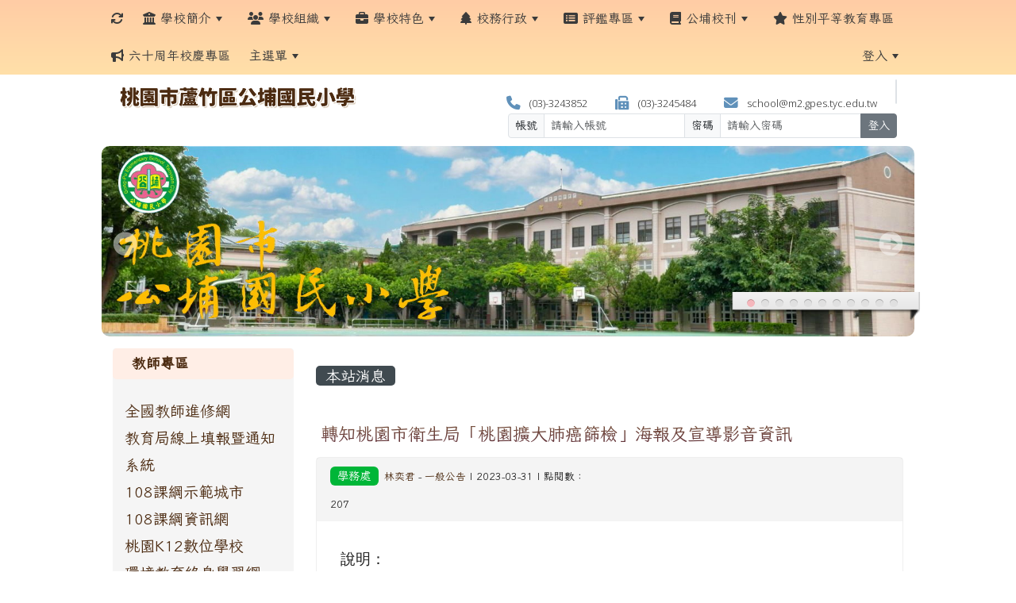

--- FILE ---
content_type: text/html; charset=UTF-8
request_url: https://www.gpes.tyc.edu.tw/school/modules/tadnews/index.php?nsn=2124
body_size: 17457
content:
<!DOCTYPE html>
<html lang="zh-TW">
    <head>
        <!--目前$_SESSION['bootstrap']="5"; -->
        <!--將目前的資料夾名稱，設定為樣板標籤變數 theme_name-->
                <!--載入由使用者設定的各項佈景變數-->
                <!--目前 $smarty.config.bootstrap =  | $bootstrap=5 -->
        <!-- theme_id= 4-->
        

    
        <meta charset="UTF-8">
        <meta name="viewport" content="width=device-width, initial-scale=1.0, shrink-to-fit=no">
        <meta http-equiv="X-UA-Compatible" content="ie=edge">

        
        <meta name="robots" content="index,follow">
        <meta name="keywords" content="轉知桃園市衛生局「桃園擴大肺癌篩檢」海報及宣導影音資訊">
        <meta name="description" content="說明：&amp;nbsp;&amp;nbsp;&amp;nbsp;

一、依據本府衛生局112年3月27日桃衛健字第1120028256號函辦理。

二、相關宣導文宣及影音可至本府衛生局網站下載推廣運用（首頁&amp;gt;業務資訊&amp;gt;健康促進服務&amp;gt;肺癌防治；網址：https://reurl.cc/OVY9Vv）。
">
        <meta name="rating" content="general">
        <meta name="author" content="XOOPS">
        <meta name="copyright" content="Copyright © 2001-2017">
        <meta name="generator" content="XOOPS">
        <meta property="og:title" content="轉知桃園市衛生局「桃園擴大肺癌篩檢」海報及宣導影音資訊">
        <meta property="og:type" content="website">


        <meta property="og:image" content="https://www.gpes.tyc.edu.tw/school/uploads/tad_themes/school2022/logo/250618114839.png">
        <meta property="og:site_name" content="桃園市蘆竹區公埔國民小學">
        <meta property="og:description" content="說明：&nbsp;&nbsp;&nbsp;

一、依據本府衛生局112年3月27日桃衛健字第1120028256號函辦理。

二、相關宣導文宣及影音可至本府衛生局網站下載推廣運用（首頁&gt;業務資訊&gt;健康促進服務&gt;肺癌防治；網址：https://reurl.cc/OVY9Vv）。
">
        <!-- 網站的標題及標語 -->
        <title>桃園市蘆竹區公埔國民小學 - 轉知桃園市衛生局「桃園擴大肺癌篩檢」海報及宣導影音資訊</title>

        
        <!-- Rss -->
        <link rel="alternate" type="application/rss+xml" title="RSS" href="https://www.gpes.tyc.edu.tw/school/backend.php">
        <!-- icon -->
        <link href="https://www.gpes.tyc.edu.tw/school/favicon.ico" rel="SHORTCUT ICON">
        <!-- Sheet Css -->
        <link rel="stylesheet" type="text/css" media="all" title="Style sheet" href="https://www.gpes.tyc.edu.tw/school/xoops.css">
        <!-- XOOPS theme Sheet Css -->
        <link rel="stylesheet" type="text/css" media="all" title="Style sheet" href="https://www.gpes.tyc.edu.tw/school/themes/school2022/css/xoops.css">
        <link href="https://www.gpes.tyc.edu.tw/school/modules/tadtools/bootstrap5/css/bootstrap.css" rel="stylesheet" media="all">
        <!-- theme_color= bootstrap5 -->

        <!-- SmartMenus core CSS (required) -->
        <link href="https://www.gpes.tyc.edu.tw/school/modules/tadtools/smartmenus/css/sm-core-css.css" media="all" rel="stylesheet">
        <!-- "sm-blue" menu theme (optional, you can use your own CSS, too) -->
                <!-- Theme Sheet Css -->
        <link rel="stylesheet" type="text/css" media="all" href="https://www.gpes.tyc.edu.tw/school/themes/school2022/css/style.css">

        <!-- 給模組套用的樣板標籤開始 -->
        <script src="https://www.gpes.tyc.edu.tw/school/browse.php?Frameworks/jquery/jquery.js" type="text/javascript"></script>
<script src="https://www.gpes.tyc.edu.tw/school/browse.php?Frameworks/jquery/plugins/jquery.ui.js" type="text/javascript"></script>
<script src="https://www.gpes.tyc.edu.tw/school/modules/tadtools/jquery/jquery.ui.touch-punch.min.js" type="text/javascript"></script>
<script src="https://www.gpes.tyc.edu.tw/school/include/xoops.js" type="text/javascript"></script>
<script src="https://www.gpes.tyc.edu.tw/school/themes/school2022/language/tchinese_utf8/script.js" type="text/javascript"></script>
<script src="https://www.gpes.tyc.edu.tw/school/modules/tadtools/jquery/jquery-migrate-3.5.2.js" type="text/javascript"></script>
<script src="https://www.gpes.tyc.edu.tw/school/modules/tadtools/colorbox/jquery.colorbox.js" type="text/javascript"></script>
<script src="https://www.gpes.tyc.edu.tw/school/modules/tadtools/syntaxhighlighter/scripts/shCore.js" type="text/javascript"></script>
<script src="https://www.gpes.tyc.edu.tw/school/modules/tadtools/syntaxhighlighter/scripts/shAutoloader.js" type="text/javascript"></script>
<script type="text/javascript">
//<![CDATA[

                  function path()
                  {
                    var args = arguments,
                    result = [];
                    for(var i = 0; i < args.length; i++)
                        result.push(args[i].replace('@', 'https://www.gpes.tyc.edu.tw/school/modules/tadtools/syntaxhighlighter/scripts/'));
                    return result
                  };

                  $(document).ready(function(){
                    SyntaxHighlighter.autoloader.apply(null, path(
                    'applescript            @shBrushAppleScript.js',
                    'actionscript3 as3      @shBrushAS3.js',
                    'bash shell             @shBrushBash.js',
                    'coldfusion cf          @shBrushColdFusion.js',
                    'cpp c                  @shBrushCpp.js',
                    'c# c-sharp csharp      @shBrushCSharp.js',
                    'css                    @shBrushCss.js',
                    'delphi pascal          @shBrushDelphi.js',
                    'diff patch pas         @shBrushDiff.js',
                    'erl erlang             @shBrushErlang.js',
                    'groovy                 @shBrushGroovy.js',
                    'java                   @shBrushJava.js',
                    'jfx javafx             @shBrushJavaFX.js',
                    'js jscript javascript  @shBrushJScript.js',
                    'perl pl                @shBrushPerl.js',
                    'php                    @shBrushPhp.js',
                    'text plain             @shBrushPlain.js',
                    'py python              @shBrushPython.js',
                    'ruby rails ror rb      @shBrushRuby.js',
                    'sass scss              @shBrushSass.js',
                    'scala                  @shBrushScala.js',
                    'sql                    @shBrushSql.js',
                    'vb vbnet               @shBrushVb.js',
                    'xml xhtml xslt html    @shBrushXml.js'
                    ));
                    SyntaxHighlighter.defaults['smart-tabs'] = true;
                    SyntaxHighlighter.defaults['tab-size'] = 2;
                    SyntaxHighlighter.defaults['toolbar'] = false;

                    SyntaxHighlighter.all();
                  });

                
//]]></script>
<script src="https://www.gpes.tyc.edu.tw/school/modules/tadtools/prism/prism.js" type="text/javascript"></script>
<script src="https://www.gpes.tyc.edu.tw/school/modules/tadtools/fancyBox/lib/jquery.mousewheel.pack.js" type="text/javascript"></script>
<script src="https://www.gpes.tyc.edu.tw/school/modules/tadtools/fancyBox/source/jquery.fancybox.js" type="text/javascript"></script>
<script type="text/javascript">
//<![CDATA[

                jQuery(document).ready(function(){
                    $('.fancybox_nsn').fancybox({
                    
                    fitToView : true,
                    width   : '1920',
                    height    : '1080',
                    
                    
                    autoSize  : false,
                    closeClick  : false,
                    openEffect  : 'none',
                    closeEffect : 'none'
                    
                    
                    });
                });
            
//]]></script>
<script type="text/javascript" src="https://www.gpes.tyc.edu.tw/school/class/textsanitizer/image/image.js"></script>
<script src="https://www.gpes.tyc.edu.tw/school/modules/tadtools/sweet-alert/sweet-alert.js" type="text/javascript"></script>
<script type="text/javascript">
//<![CDATA[

            function delete_tad_news_func(nsn){
                swal({
                    title: '確定要刪除此資料？',
                    text: '相關資料通通都將會被移除！',
                    type: 'warning',
                    html: '',
                    showCancelButton: true,
                    confirmButtonColor: '#DD6B55',
                    confirmButtonText: '確定刪除！',
                    closeOnConfirm: false ,
                    allowOutsideClick: true
                },
                function(){
                    location.href='/school/modules/tadnews/index.php?op=delete_tad_news&nsn=' + nsn;
                });
            }
            
//]]></script>
<link rel="stylesheet" href="https://www.gpes.tyc.edu.tw/school/modules/tadtools/jquery/themes/base/jquery.ui.all.css" type="text/css" />
<link rel="stylesheet" href="https://www.gpes.tyc.edu.tw/school/language/tchinese_utf8/style.css" type="text/css" />
<link rel="stylesheet" href="https://www.gpes.tyc.edu.tw/school/media/font-awesome/css/font-awesome.min.css" type="text/css" />
<link rel="stylesheet" href="https://www.gpes.tyc.edu.tw/school/modules/tadtools/colorbox/colorbox.css" type="text/css" />
<link rel="stylesheet" href="https://www.gpes.tyc.edu.tw/school/modules/tadtools/css/xoops.css" type="text/css" />
<link rel="stylesheet" href="https://www.gpes.tyc.edu.tw/school/modules/tadtools/css/fontawesome6/css/all.min.css" type="text/css" />
<link rel="stylesheet" href="https://www.gpes.tyc.edu.tw/school/modules/tadtools/syntaxhighlighter/styles/shCore.css" type="text/css" />
<link rel="stylesheet" href="https://www.gpes.tyc.edu.tw/school/modules/tadtools/syntaxhighlighter/styles/shThemeDefault.css" type="text/css" />
<link rel="stylesheet" href="https://www.gpes.tyc.edu.tw/school/modules/tadtools/prism/prism.css" type="text/css" />
<link rel="stylesheet" href="https://www.gpes.tyc.edu.tw/school/modules/tadtools/fancyBox/source/jquery.fancybox.css" type="text/css" />
<link rel="stylesheet" href="https://www.gpes.tyc.edu.tw/school/modules/tadtools/social-likes/social-likes.css" type="text/css" />
<link rel="stylesheet" href="https://www.gpes.tyc.edu.tw/school/modules/tadtools/sweet-alert/sweet-alert.css" type="text/css" />
<link rel="stylesheet" href="https://www.gpes.tyc.edu.tw/school/modules/tadtools/css/xoops.css?t=20250304" type="text/css" />
<link rel="stylesheet" href="https://www.gpes.tyc.edu.tw/school/modules/tadnews/css/module.css" type="text/css" />
<link rel="stylesheet" href="https://www.gpes.tyc.edu.tw/school/modules/tadnews/css/module2.css" type="text/css" />
<link rel="stylesheet" href="https://www.gpes.tyc.edu.tw/school/modules/tadtools/css/iconize.css" type="text/css" />


        <!-- 給模組套用的樣板標籤結束 -->

        <!-- 局部套用的樣式，如果有載入完整樣式 theme_css.tpl 那就不需要這一部份 -->
        <!--導覽工具列、區塊標題CSS設定開始-->
<style type="text/css">
    body {
        color: #202020;
        background-color: #ffffff;
                background-position: left top;
        background-repeat: repeat;
        background-attachment: scroll;
        background-size: auto;
        font-size: 1.2rem;
        font-family: Iansui;    }

    a {
        color:#4c2b11;
        font-family: Iansui;    }

    a:hover {
        color:#a40019;
    }



    #nav-container, #nav-wrapper {
                    /* position: relative; */
                z-index: 11;
                                    background: linear-gradient(#ffcca5, #ffe0a9);
                        }

    #xoops_theme_nav {
                    background-color: tranparent;
            }

    /* theme_css_blocks.tpl */
        .leftBlock .blockTitle{
        font-size: 1.1rem;        color: #4c2b11;        background-color: #ffeee6;                        text-indent: 9px;                border-radius:5px;
        -moz-border-radius:5px;
        -webkit-border-radius:5px;
        -khtml-border-radius:5px;
            }

    .leftBlock a.block_config,
    .leftBlock a.tad_block_config{
        float: right;
        position: relative;
        z-index: 1;
    }

        .leftBlock{
        position: relative;
background: #f5f5f5;
overflow: hidden;
margin: 15px 0px 15px;
border-radius: 4px;
    }
    
        .leftBlock .blockTitle{
        border-bottom: 2px solid #ffeee6;
padding: 8px 15px;


    }
    
        .leftBlock .blockContent{
        padding: 15px;
    }
    
    .rightBlock .blockTitle{
        font-size: 1.1rem;        color: #4c2b11;        background-color: #ffeee6;                        text-indent: 9px;                border-radius:5px;
        -moz-border-radius:5px;
        -webkit-border-radius:5px;
        -khtml-border-radius:5px;
            }

    .rightBlock a.block_config,
    .rightBlock a.tad_block_config{
        float: right;
        position: relative;
        z-index: 1;
    }

        .rightBlock{
        position: relative;
background: #f5f5f5;
overflow: hidden;
margin: 15px 0px 15px;
border-radius: 4px;
    }
    
        .rightBlock .blockTitle{
        border-bottom: 2px solid #ffeee6;
padding: 8px 15px;


    }
    
        .rightBlock .blockContent{
        padding: 15px;
    }
    
    .centerBlock .blockTitle{
        font-size: 1.1rem;        color: #4c2b11;        background-color: #ffeee6;                        text-indent: 9px;                border-radius:5px;
        -moz-border-radius:5px;
        -webkit-border-radius:5px;
        -khtml-border-radius:5px;
            }

    .centerBlock a.block_config,
    .centerBlock a.tad_block_config{
        float: right;
        position: relative;
        z-index: 1;
    }

        .centerBlock{
        position: relative;
background: #f5f5f5;
overflow: hidden;
margin: 15px 0px 15px;
border-radius: 4px;
    }
    
        .centerBlock .blockTitle{
        border-bottom: 2px solid #ffeee6;
padding: 8px 15px;


    }
    
        .centerBlock .blockContent{
        padding: 15px;
    }
    
    .centerLeftBlock .blockTitle{
        font-size: 1.1rem;        color: #4c2b11;        background-color: #ffeee6;                        text-indent: 9px;                border-radius:5px;
        -moz-border-radius:5px;
        -webkit-border-radius:5px;
        -khtml-border-radius:5px;
            }

    .centerLeftBlock a.block_config,
    .centerLeftBlock a.tad_block_config{
        float: right;
        position: relative;
        z-index: 1;
    }

        .centerLeftBlock{
        position: relative;
background: #f5f5f5;
overflow: hidden;
margin: 15px 0px 15px;
border-radius: 4px;
    }
    
        .centerLeftBlock .blockTitle{
        border-bottom: 2px solid #ffeee6;
padding: 8px 15px;


    }
    
        .centerLeftBlock .blockContent{
        padding: 15px;
    }
    
    .centerRightBlock .blockTitle{
        font-size: 1.1rem;        color: #4c2b11;        background-color: #ffeee6;                        text-indent: 9px;                border-radius:5px;
        -moz-border-radius:5px;
        -webkit-border-radius:5px;
        -khtml-border-radius:5px;
            }

    .centerRightBlock a.block_config,
    .centerRightBlock a.tad_block_config{
        float: right;
        position: relative;
        z-index: 1;
    }

        .centerRightBlock{
        position: relative;
background: #f5f5f5;
overflow: hidden;
margin: 15px 0px 15px;
border-radius: 4px;
    }
    
        .centerRightBlock .blockTitle{
        border-bottom: 2px solid #ffeee6;
padding: 8px 15px;


    }
    
        .centerRightBlock .blockContent{
        padding: 15px;
    }
    
    .centerBottomBlock .blockTitle{
        font-size: 1.1rem;        color: #4c2b11;        background-color: #ffeee6;                        text-indent: 9px;                border-radius:5px;
        -moz-border-radius:5px;
        -webkit-border-radius:5px;
        -khtml-border-radius:5px;
            }

    .centerBottomBlock a.block_config,
    .centerBottomBlock a.tad_block_config{
        float: right;
        position: relative;
        z-index: 1;
    }

        .centerBottomBlock{
        position: relative;
background: #f5f5f5;
overflow: hidden;
margin: 15px 0px 15px;
border-radius: 4px;
    }
    
        .centerBottomBlock .blockTitle{
        border-bottom: 2px solid #ffeee6;
padding: 8px 15px;


    }
    
        .centerBottomBlock .blockContent{
        padding: 15px;
    }
    
    .centerBottomLeftBlock .blockTitle{
        font-size: 1.1rem;        color: #4c2b11;        background-color: #ffeee6;                        text-indent: 9px;                border-radius:5px;
        -moz-border-radius:5px;
        -webkit-border-radius:5px;
        -khtml-border-radius:5px;
            }

    .centerBottomLeftBlock a.block_config,
    .centerBottomLeftBlock a.tad_block_config{
        float: right;
        position: relative;
        z-index: 1;
    }

        .centerBottomLeftBlock{
        position: relative;
background: #f5f5f5;
overflow: hidden;
margin: 15px 0px 15px;
border-radius: 4px;
    }
    
        .centerBottomLeftBlock .blockTitle{
        border-bottom: 2px solid #ffeee6;
padding: 8px 15px;


    }
    
        .centerBottomLeftBlock .blockContent{
        padding: 15px;
    }
    
    .centerBottomRightBlock .blockTitle{
        font-size: 1.1rem;        color: #4c2b11;        background-color: #ffeee6;                        text-indent: 9px;                border-radius:5px;
        -moz-border-radius:5px;
        -webkit-border-radius:5px;
        -khtml-border-radius:5px;
            }

    .centerBottomRightBlock a.block_config,
    .centerBottomRightBlock a.tad_block_config{
        float: right;
        position: relative;
        z-index: 1;
    }

        .centerBottomRightBlock{
        position: relative;
background: #f5f5f5;
overflow: hidden;
margin: 15px 0px 15px;
border-radius: 4px;
    }
    
        .centerBottomRightBlock .blockTitle{
        border-bottom: 2px solid #ffeee6;
padding: 8px 15px;


    }
    
        .centerBottomRightBlock .blockContent{
        padding: 15px;
    }
    
    .footerCenterBlock .blockTitle{
        font-size: 1.1rem;        color: #4c2b11;        background-color: #ffeee6;                        text-indent: 9px;                border-radius:5px;
        -moz-border-radius:5px;
        -webkit-border-radius:5px;
        -khtml-border-radius:5px;
            }

    .footerCenterBlock a.block_config,
    .footerCenterBlock a.tad_block_config{
        float: right;
        position: relative;
        z-index: 1;
    }

        .footerCenterBlock{
        position: relative;
background: #f5f5f5;
overflow: hidden;
margin: 15px 0px 15px;
border-radius: 4px;
    }
    
        .footerCenterBlock .blockTitle{
        border-bottom: 2px solid #ffeee6;
padding: 8px 15px;


    }
    
        .footerCenterBlock .blockContent{
        padding: 15px;
    }
    
    .footerLeftBlock .blockTitle{
        font-size: 1.1rem;        color: #4c2b11;        background-color: #ffeee6;                        text-indent: 9px;                border-radius:5px;
        -moz-border-radius:5px;
        -webkit-border-radius:5px;
        -khtml-border-radius:5px;
            }

    .footerLeftBlock a.block_config,
    .footerLeftBlock a.tad_block_config{
        float: right;
        position: relative;
        z-index: 1;
    }

        .footerLeftBlock{
        position: relative;
background: #f5f5f5;
overflow: hidden;
margin: 15px 0px 15px;
border-radius: 4px;
    }
    
        .footerLeftBlock .blockTitle{
        border-bottom: 2px solid #ffeee6;
padding: 8px 15px;


    }
    
        .footerLeftBlock .blockContent{
        padding: 15px;
    }
    
    .footerRightBlock .blockTitle{
        font-size: 1.1rem;        color: #4c2b11;        background-color: #ffeee6;                        text-indent: 9px;                border-radius:5px;
        -moz-border-radius:5px;
        -webkit-border-radius:5px;
        -khtml-border-radius:5px;
            }

    .footerRightBlock a.block_config,
    .footerRightBlock a.tad_block_config{
        float: right;
        position: relative;
        z-index: 1;
    }

        .footerRightBlock{
        position: relative;
background: #f5f5f5;
overflow: hidden;
margin: 15px 0px 15px;
border-radius: 4px;
    }
    
        .footerRightBlock .blockTitle{
        border-bottom: 2px solid #ffeee6;
padding: 8px 15px;


    }
    
        .footerRightBlock .blockContent{
        padding: 15px;
    }
    

    /* theme_css_navbar.tpl */
    .sm-mint {
  border-top: 2px solid #ffefd8;
  border-bottom: 2px solid #ffefd8;
  background: transparent;
}
.sm-mint a, .sm-mint a:hover, .sm-mint a:focus, .sm-mint a:active {
  padding: 15px 12px;
  /* make room for the toggle button (sub indicator) */
  padding-right: 58px;
  color: #3b3b3b;
  font-family: Iansui, ;
  font-size: 1rem;
  font-weight: normal;
  line-height: 17px;
  text-decoration: none;
}
.sm-mint a.current {
  font-weight: bold;
}
.sm-mint a.disabled {
  color: #cccccc;
}
.sm-mint a .sub-arrow {
  position: absolute;
  top: 50%;
  margin-top: -17px;
  left: auto;
  right: 4px;
  width: 34px;
  height: 34px;
  overflow: hidden;
  font: bold 0.875rem/2.125rem monospace !important;
  text-align: center;
  text-shadow: none;
  background: #757575;
  color:#3b3b3b;
  border-radius: 4px;
}
.sm-mint a .sub-arrow::before {
  content: '+';
}
.sm-mint a.highlighted .sub-arrow::before {
  content: '-';
}
.sm-mint li {
  border-top: 1px solid #3b3b3b22;
}
.sm-mint > li:first-child {
  border-top: 0;
}
.sm-mint ul {
  background: #ffefd888;
}

.sm-mint ul a,
.sm-mint ul ul a,
.sm-mint ul ul ul a,
.sm-mint ul ul ul ul a,
.sm-mint ul ul ul ul ul a{
  color: #3b3b3b;
  font-size: 1rem;
  border-left: 8px solid transparent;
}

.sm-mint ul a:hover,
.sm-mint ul a:focus,
.sm-mint ul a:active,
.sm-mint ul ul a:hover,
.sm-mint ul ul a:focus,
.sm-mint ul ul a:active,
.sm-mint ul ul ul a:hover,
.sm-mint ul ul ul a:focus,
.sm-mint ul ul ul a:active,
.sm-mint ul ul ul ul a:hover,
.sm-mint ul ul ul ul a:focus,
.sm-mint ul ul ul ul a:active,
.sm-mint ul ul ul ul ul a:hover,
.sm-mint ul ul ul ul ul a:focus,
.sm-mint ul ul ul ul ul a:active  {
    background: #757575;
    color: #131313;
}

@media (min-width: 768px) {
  /* Switch to desktop layout
  -----------------------------------------------
     These transform the menu tree from
     collapsible to desktop (navbar + dropdowns)
  -----------------------------------------------*/
  /* start... (it's not recommended editing these rules) */
  .sm-mint ul {
    position: absolute;
    width: 12em;
    z-index: 250;
  }

  .sm-mint li {
    float: left;
  }

  .sm-mint.sm-rtl li {
    float: right;
  }

  .sm-mint ul li, .sm-mint.sm-rtl ul li, .sm-mint.sm-vertical li {
    float: none;
  }

  .sm-mint a {
    white-space: nowrap;
  }

  .sm-mint ul a, .sm-mint.sm-vertical a {
    white-space: normal;
  }

  .sm-mint .sm-nowrap > li > a, .sm-mint .sm-nowrap > li > :not(ul) a {
    white-space: nowrap;
  }

  /* ...end */
  .sm-mint {
    border-top: 0;
    background: transparent;
  }
  .sm-mint a, .sm-mint a:hover, .sm-mint a:focus, .sm-mint a:active, .sm-mint a.highlighted {
    padding: 15px 12px;
    color: #3b3b3b;
    border-radius: 4px 4px 0 0;
    border-radius: 0;
  }
  .sm-mint a:hover, .sm-mint a:focus, .sm-mint a:active {
    background: #757575;
    color: #131313;
  }

  .sm-mint a.highlighted {
    background: #ffefd8;
    color: #3b3b3b;
    box-shadow: 0 4px 3px rgba(0, 0, 0, 0.25);
  }


  .sm-mint a.disabled {
    background: transparent;
    color: #cccccc;
    box-shadow: none;
  }
  .sm-mint a.has-submenu {
    padding-right: 34px;
  }

  .sm-mint a .sub-arrow {
    top: 50%;
    margin-top: -3px;
    right: 20px;
    width: 0;
    height: 0;
    border-width: 6px 4.02px 0 4.02px;
    border-style: solid dashed dashed dashed;
    border-color: #3b3b3b transparent transparent transparent;
    background: transparent;
    border-radius: 0;
  }
  .sm-mint a:hover .sub-arrow, .sm-mint a:focus .sub-arrow, .sm-mint a:active .sub-arrow {
    border-color: #3b3b3b transparent transparent transparent;
  }
  .sm-mint a.highlighted .sub-arrow {
    border-color: #3b3b3b transparent transparent transparent;
  }
  .sm-mint a.disabled .sub-arrow {
    border-color: #3b3b3b transparent transparent transparent;
  }
  .sm-mint a .sub-arrow::before {
    display: none;
  }
  .sm-mint li {
    border-top: 0;
  }
  .sm-mint ul {
    border: 0;
    padding: 8px 0;
    background: #ffefd8;
    border-radius: 0 4px 4px 4px;
    box-shadow: 0 4px 3px rgba(0, 0, 0, 0.25);
  }
  .sm-mint ul ul {
    border-radius: 4px;
  }

  .sm-mint ul a, .sm-mint ul a:hover, .sm-mint ul a:focus, .sm-mint ul a:active, .sm-mint ul a.highlighted {
        padding: 12px 20px;
        border-radius: 0;
        border-bottom: 1px solid #00000011;
      }

  .sm-mint ul li:last-child a{
    border-bottom: none;
          padding: 12px 20px 6px;
      }

  .sm-mint ul a:hover, .sm-mint ul a:focus, .sm-mint ul a:active, .sm-mint ul a.highlighted {
    background: #757575;
    color: #131313;
    box-shadow: none;
  }
  .sm-mint ul a.disabled {
    background: transparent;
    color: #b3b3b3;
  }

  .sm-mint ul a.has-submenu {
    padding-right: 20px;
  }

  .sm-mint ul a .sub-arrow {
    right: 10px;
    margin-top: -4.02px;
    border-width: 4.02px 0 4.02px 6px;
    border-style: dashed dashed dashed solid;
    border-color: transparent transparent transparent #3b3b3b;
  }

  .sm-mint ul a:hover .sub-arrow, .sm-mint ul a:focus .sub-arrow, .sm-mint ul a:active .sub-arrow, .sm-mint ul a.highlighted .sub-arrow {
    border-color: transparent transparent transparent #131313;
  }

  .sm-mint ul a.disabled .sub-arrow {
    border-color: transparent transparent transparent #3b3b3b;
  }
  .sm-mint .scroll-up,
  .sm-mint .scroll-down {
    position: absolute;
    display: none;
    visibility: hidden;
    overflow: hidden;
    background: #ffefd8;
    height: 20px;
  }
  .sm-mint .scroll-up-arrow,
  .sm-mint .scroll-down-arrow {
    position: absolute;
    top: 6px;
    left: 50%;
    margin-left: -8px;
    width: 0;
    height: 0;
    overflow: hidden;
    border-width: 0 6px 8px 6px;
    border-style: dashed dashed solid dashed;
    border-color: transparent transparent #3b3b3b transparent;
  }


  .sm-mint .scroll-down-arrow {
    border-width: 8px 6px 0 6px;
    border-style: solid dashed dashed dashed;
    border-color: #3b3b3b transparent transparent transparent;
  }
  .sm-mint.sm-rtl a.has-submenu {
    padding-right: 20px;
    padding-left: 34px;
  }
  .sm-mint.sm-rtl a .sub-arrow {
    right: auto;
    left: 20px;
  }
  .sm-mint.sm-rtl.sm-vertical {
    border-right: 0;
    border-left: 2px solid #757575;
  }
  .sm-mint.sm-rtl.sm-vertical a {
    border-radius: 0 4px 4px 0;
  }
  .sm-mint.sm-rtl.sm-vertical a.has-submenu {
    padding: 10px 20px;
  }
  .sm-mint.sm-rtl.sm-vertical a .sub-arrow {
    right: auto;
    left: 10px;
    border-width: 4.02px 6px 4.02px 0;
    border-style: dashed solid dashed dashed;
    border-color: transparent #131313 transparent transparent;
  }
  .sm-mint.sm-rtl.sm-vertical a:hover .sub-arrow, .sm-mint.sm-rtl.sm-vertical a:focus .sub-arrow, .sm-mint.sm-rtl.sm-vertical a:active .sub-arrow, .sm-mint.sm-rtl.sm-vertical a.highlighted .sub-arrow {
    border-color: transparent #131313 transparent transparent;
  }
  .sm-mint.sm-rtl.sm-vertical a.disabled .sub-arrow {
    border-color: transparent #131313 transparent transparent;
  }
  .sm-mint.sm-rtl ul {
    border-radius: 4px 0 4px 4px;
  }
  .sm-mint.sm-rtl ul a {
    border-radius: 0 !important;
  }
  .sm-mint.sm-rtl ul a.has-submenu {
    padding: 10px 20px !important;
  }
  .sm-mint.sm-rtl ul a .sub-arrow {
    right: auto;
    left: 10px;
    border-width: 4.02px 6px 4.02px 0;
    border-style: dashed solid dashed dashed;
    border-color: transparent #131313 transparent transparent;
  }
  .sm-mint.sm-rtl ul a:hover .sub-arrow, .sm-mint.sm-rtl ul a:focus .sub-arrow, .sm-mint.sm-rtl ul a:active .sub-arrow, .sm-mint.sm-rtl ul a.highlighted .sub-arrow {
    border-color: transparent #131313 transparent transparent;
  }
  .sm-mint.sm-rtl ul a.disabled .sub-arrow {
    border-color: transparent #131313 transparent transparent;
  }
  .sm-mint.sm-vertical {
    border-bottom: 0;
    border-right: 2px solid #757575;
  }
  .sm-mint.sm-vertical a {
    padding: 10px 20px;
    border-radius: 4px 0 0 4px;
  }
  .sm-mint.sm-vertical a:hover, .sm-mint.sm-vertical a:focus, .sm-mint.sm-vertical a:active, .sm-mint.sm-vertical a.highlighted {
    background: #757575;
    color: #131313;
    box-shadow: none;
  }
  .sm-mint.sm-vertical a.disabled {
    background: transparent;
    color: #cccccc;
  }
  .sm-mint.sm-vertical a .sub-arrow {
    right: 10px;
    margin-top: -4.02px;
    border-width: 4.02px 0 4.02px 6px;
    border-style: dashed dashed dashed solid;
    border-color: transparent transparent transparent #131313;
  }
  .sm-mint.sm-vertical a:hover .sub-arrow, .sm-mint.sm-vertical a:focus .sub-arrow, .sm-mint.sm-vertical a:active .sub-arrow, .sm-mint.sm-vertical a.highlighted .sub-arrow {
    border-color: transparent transparent transparent #3b3b3b;
  }
  .sm-mint.sm-vertical a.disabled .sub-arrow {
    border-color: transparent transparent transparent #131313;
  }
  .sm-mint.sm-vertical ul {
    border-radius: 4px !important;
  }
  .sm-mint.sm-vertical ul a {
    padding: 10px 20px;
  }
}

/*# sourceMappingURL=sm-mint.css.map */

#main-nav {
    border: none;
    position: relative;
    min-height: 3rem;
    }

/* Complete navbar .sm-mint */


.nav-brand {
  float: left;
  margin: 0;
}

.nav-brand a {
  display: block;
    padding: 11px 11px 11px 20px;
    color: #3b3b3b;
      font-size: 1rem;
    font-weight: normal;
  text-decoration: none;
}

#main-menu {
  clear: both;
  border-bottom: 0;
}

@media (min-width: 768px) {
  #main-menu {
    clear: none;
  }
}

/* Mobile menu toggle button */

.main-menu-btn {
  float: right;
  margin: 5px 10px;
  position: relative;
  display: inline-block;
  width: 29px;
  height: 29px;
  text-indent: 29px;
  white-space: nowrap;
  overflow: hidden;
  cursor: pointer;
  -webkit-tap-highlight-color: rgba(0, 0, 0, 0);
}

/* hamburger icon */

.main-menu-btn-icon,
.main-menu-btn-icon:before,
.main-menu-btn-icon:after {
  position: absolute;
  top: 50%;
  left: 2px;
  height: 2px;
  width: 24px;
  background: #3b3b3b;
  -webkit-transition: all 0.25s;
  transition: all 0.25s;
}

.main-menu-btn-icon:before {
  content: '';
  top: -7px;
  left: 0;
}

.main-menu-btn-icon:after {
  content: '';
  top: 7px;
  left: 0;
}

/* x icon */

#main-menu-state:checked ~ .main-menu-btn .main-menu-btn-icon {
  height: 0;
  background: transparent;
}

#main-menu-state:checked ~ .main-menu-btn .main-menu-btn-icon:before {
  top: 0;
  -webkit-transform: rotate(-45deg);
  transform: rotate(-45deg);
}

#main-menu-state:checked ~ .main-menu-btn .main-menu-btn-icon:after {
  top: 0;
  -webkit-transform: rotate(45deg);
  transform: rotate(45deg);
}

/* hide menu state checkbox (keep it visible to screen readers) */

#main-menu-state {
  position: absolute;
  width: 1px;
  height: 1px;
  margin: -1px;
  border: 0;
  padding: 0;
  overflow: hidden;
  clip: rect(1px, 1px, 1px, 1px);
}

/* hide the menu in mobile view */

#main-menu-state:not(:checked) ~ #main-menu {
  display: none;
}

#main-menu-state:checked ~ #main-menu {
  display: block;
}

@media (min-width: 768px) {
  /* hide the button in desktop view */
  .main-menu-btn {
    position: absolute;
    top: -99999px;
  }
  /* always show the menu in desktop view */
  #main-menu-state:not(:checked) ~ #main-menu {
    display: block;
  }
}
</style>
<!--導覽工具列、區塊標題CSS設定 by hc-->
        <style type="text/css">
            
#xoops_theme_left_zone{
    background-color:transparent;
    padding: 0px 14px;
}
#xoops_theme_center_zone{
    background-color:transparent;
    padding: 0px 14px;
}
#xoops_theme_right_zone {
    background-color:transparent;
    padding: 0px 14px;
}            #page-wrapper,
#top-wrapper,#top-display,
#logo-wrapper,#logo-display,
#nav-wrapper,#nav-display,
#slide-wrapper,#slide-display,
#base-wrapper,#base-display,
#footer-wrapper,#footer-display,
#bottom-wrapper,#bottom-display
{
    max-width: 100%;
}

#page-wrapper{
    position: relative;
    padding: 0px;
    margin: auto;
                
        background: #ffffff ;    margin-top: 30px;    margin-bottom: 60px;                
    
    
            padding: 10px;}

#page-display{
            margin: 0px auto;
                    }

#page-display>div{
    padding: 0px;
    margin: 0px;
}


@media (min-width: 768px) {
    #page-wrapper{
            }
}


@media (max-width: 768px) {
    #page-wrapper, #page-display{
        max-width: 100%;
    }

    #page-wrapper{
        padding: 0px;
        margin: 0px;
    }
}

#top-wrapper{
    position: relative;
    padding: 0px;
    margin: auto;
                
    z-index: 11;    background: #ffd683 ;    margin-top: 0px;    margin-bottom: 0px;                
    
    
            }

#top-display{
            max-width:80%;
            margin: 0px auto;
    padding: 6px 0px;        background-color: #ffd683;        }

#top-display>div{
    padding: 0px;
    margin: 0px;
}

    #top-wrapper,
    #top-display,
    #top-display img {
        border-radius: 0px;
    }

@media (min-width: 768px) {
    #top-wrapper{
            }
}


@media (max-width: 768px) {
    #top-wrapper, #top-display{
        max-width: 100%;
    }

    #page-wrapper{
        padding: 0px;
        margin: 0px;
    }
}

#logo-wrapper{
    position: relative;
    padding: 0px;
    margin: auto;
                        max-width:80%;
            
        background: transparent ;    margin-top: 0px;    margin-bottom: 0px;                
    
    
            }

#logo-display{
            margin: 0px auto;
    padding: 10px;                }

#logo-display>div{
    padding: 0px;
    margin: 0px;
}


@media (min-width: 768px) {
    #logo-wrapper{
            }
}


@media (max-width: 768px) {
    #logo-wrapper, #logo-display{
        max-width: 100%;
    }

    #page-wrapper{
        padding: 0px;
        margin: 0px;
    }
}
#logo-wrapper{
    }

#nav-wrapper{
    position: relative;
    padding: 0px;
    margin: auto;
                
        background: transparent ;    margin-top: 0px;    margin-bottom: 0px;                
    
    
            }

#nav-display{
            max-width:80%;
            margin: 0px auto;
    padding: 0px;                }

#nav-display>div{
    padding: 0px;
    margin: 0px;
}

    #nav-wrapper,
    #nav-display,
    #nav-display img {
        border-radius: 0px;
    }

@media (min-width: 768px) {
    #nav-wrapper{
            }
}


@media (max-width: 768px) {
    #nav-wrapper, #nav-display{
        max-width: 100%;
    }

    #page-wrapper{
        padding: 0px;
        margin: 0px;
    }
}/* 不透明時 $nav_bg_opacity= */
    /* 有漸層 */
    /* 非滿版狀態時 */
            /* 滿版狀態時，顏色放在外框，內容底透明 */
        #nav-display {
            background: linear-gradient(#ffcca5,#ffe0a9) ;
        }
        #nav-wrapper{
            background: linear-gradient(#ffcca5,#ffe0a9) ;
        }

    

#slide-wrapper{
    position: relative;
    padding: 0px;
    margin: auto;
                        max-width:80%;
            
        background: transparent ;    margin-top: 0px;    margin-bottom: 0px;                
    
    
            }

#slide-display{
            margin: 0px auto;
    padding: 0px;        background-color: transparent;        }

#slide-display>div{
    padding: 0px;
    margin: 0px;
}

    #slide-wrapper,
    #slide-display,
    #slide-display img {
        border-radius: 10px;
    }

@media (min-width: 768px) {
    #slide-wrapper{
            }
}


@media (max-width: 768px) {
    #slide-wrapper, #slide-display{
        max-width: 100%;
    }

    #page-wrapper{
        padding: 0px;
        margin: 0px;
    }
}

#middle-wrapper{
    position: relative;
    padding: 0px;
    margin: auto;
                
        background: transparent ;    margin-top: 0px;    margin-bottom: 0px;                
    
    
            }

#middle-display{
            max-width:80%;
            margin: 0px auto;
    padding: 10px;        background-color: transparent;        }

#middle-display>div{
    padding: 0px;
    margin: 0px;
}

    #middle-wrapper,
    #middle-display,
    #middle-display img {
        border-radius: 0px;
    }

@media (min-width: 768px) {
    #middle-wrapper{
            }
}


@media (max-width: 768px) {
    #middle-wrapper, #middle-display{
        max-width: 100%;
    }

    #page-wrapper{
        padding: 0px;
        margin: 0px;
    }
}
#content-wrapper{
    position: relative;
    padding: 0px;
    margin: auto;
                        max-width:80%;
            
        background: #ffffff ;    margin-top: 0px;    margin-bottom: 0px;                
    
    
            }

#content-display{
            margin: 0px auto;
    padding: 0px;                color: #202020;}

#content-display>div{
    padding: 0px;
    margin: 0px;
}

    #content-wrapper,
    #content-display,
    #content-display img {
        border-radius: 0px;
    }

@media (min-width: 768px) {
    #content-wrapper{
            }
}


@media (max-width: 768px) {
    #content-wrapper, #content-display{
        max-width: 100%;
    }

    #page-wrapper{
        padding: 0px;
        margin: 0px;
    }
}


#footer-wrapper{
    position: relative;
    padding: 0px;
    margin: auto;
                
        background: #f6f6f6 ;    margin-top: 0px;    margin-bottom: 0px;                
    
    
            }

#footer-display{
            max-width:80%;
            margin: 0px auto;
    padding: 60px 30px;        background-color: #f6f6f6;    min-height: 150px;    color: #555555;}

#footer-display>div{
    padding: 0px;
    margin: 0px;
}

    #footer-wrapper,
    #footer-display,
    #footer-display img {
        border-radius: 0px;
    }

@media (min-width: 768px) {
    #footer-wrapper{
            }
}


@media (max-width: 768px) {
    #footer-wrapper, #footer-display{
        max-width: 100%;
    }

    #page-wrapper{
        padding: 0px;
        margin: 0px;
    }
}    #footer-display a,
    #footer-display a:hover,
    #footer-display a:active ,
    #footer-display a:visited {
        color:#555555;
    }


#bottom-wrapper{
    position: relative;
    padding: 0px;
    margin: auto;
                
        background: #585858 ;    margin-top: 0px;    margin-bottom: 0px;                
    
    
            }

#bottom-display{
            max-width:80%;
            margin: 0px auto;
    padding: 10px;        background-color: #585858;    min-height: 40px;    color: #ffffff;}

#bottom-display>div{
    padding: 0px;
    margin: 0px;
}

    #bottom-wrapper,
    #bottom-display,
    #bottom-display img {
        border-radius: 0px;
    }

@media (min-width: 768px) {
    #bottom-wrapper{
            }
}


@media (max-width: 768px) {
    #bottom-wrapper, #bottom-display{
        max-width: 100%;
    }

    #page-wrapper{
        padding: 0px;
        margin: 0px;
    }
}    #bottom-display a,
    #bottom-display a:hover,
    #bottom-display a:active ,
    #bottom-display a:visited {
        color:#ffffff;
    }

@media (min-width: 768px) {
    #page-wrapper{
        max-width: 80%;
    }
}        </style>

        <!-- 載入bootstrap -->
        
        <!--Bootstrap js-->
        <script src="https://www.gpes.tyc.edu.tw/school/modules/tadtools/bootstrap5/js/bootstrap.bundle.js"></script>

        <!-- SmartMenus jQuery plugin -->
        <script type="text/javascript" src="https://www.gpes.tyc.edu.tw/school/modules/tadtools/smartmenus/jquery.smartmenus.js"></script>


        <script type="text/javascript">
            // SmartMenus init
            $(function() {
                $('#main-menu').smartmenus({
                                                            bottomToTopSubMenus: false
                                    });
            });

            // SmartMenus mobile menu toggle button
            $(function() {
                var $mainMenuState = $('#main-menu-state');
                if ($mainMenuState.length) {
                    // animate mobile menu
                    $mainMenuState.change(function(e) {
                        var $menu = $('#main-menu');
                        if (this.checked) {
                            $menu.hide().slideDown(250, function() { $menu.css('display', ''); });
                        } else {
                            $menu.show().slideUp(250, function() { $menu.css('display', ''); });
                        }
                    });
                    // hide mobile menu beforeunload
                    $(window).bind('beforeunload unload', function() {
                        if ($mainMenuState[0].checked) {
                            $mainMenuState[0].click();
                        }
                    });
                }
            });
        </script>    </head>

    <body>
        <!-- 導覽列區域 -->
                        <div id="nav-wrapper">
        <div id="nav-display">
            <div>
                <script type="title/javascript" src="https://www.gpes.tyc.edu.tw/school/modules/tadtools/smartmenus/jquery.smartmenus.min.js"></script>

<script>
    function tad_themes_popup(URL) {
        $.colorbox({iframe:true, width:"80%", height:"90%",href : URL});
    }
</script>

<!-- fixed-top -->
<nav role="navigation" id="main-nav">

    <!-- Mobile menu toggle button (hamburger/x icon) -->
    <input id="main-menu-state" type="checkbox" />
    <label class="main-menu-btn" for="main-menu-state">
    <span class="main-menu-btn-icon"></span> Toggle main menu visibility
    </label>


    

    <ul id="main-menu" class="sm sm-mint d-md-flex flex-md-wrap">
                        
        <li>
            <a href="https://www.gpes.tyc.edu.tw/school/modules/tadtools/ajax_file.php?op=remove_json" title="重整畫面"><i class="fa fa-refresh" aria-hidden="true"></i>
            </a>
        </li>

            <li>
        <a href="#" ><i class="fa fa-university"></i> 學校簡介</a>
                                    <ul>
                    <li>

                <a href="https://www.gpes.tyc.edu.tw/school/modules/tadnews/page.php?nsn=5" target="_self" title="學校沿革"><i class="fa fa-star"></i> 學校沿革</a>
                            </li>
                    <li>

                <a href="https://www.gpes.tyc.edu.tw/school/modules/tadnews/page.php?nsn=314" target="_self" title="學校願景"><i class="fa fa-star"></i> 學校願景</a>
                            </li>
                    <li>

                <a href="https://www.gpes.tyc.edu.tw/school/modules/tadnews/page.php?nsn=313" target="_self" title="公埔校歌"><i class="fa fa-star"></i> 公埔校歌</a>
                            </li>
                    <li>

                <a href="https://www.gpes.tyc.edu.tw/school/modules/tadnews/page.php?nsn=6" target="_self" title="學區範圍"><i class="fa fa-star"></i> 學區範圍</a>
                            </li>
                    <li>

                <a href="https://goo.gl/maps/UErtRpUsvxA2" target="_blank" title="交通位置"><i class="fa fa-star"></i> 交通位置</a>
                            </li>
                    <li>

                <a href="https://www.gpes.tyc.edu.tw/school/modules/tadnews/page.php?nsn=8" target="_self" title="學校平面圖"><i class="fa fa-star"></i> 學校平面圖</a>
                            </li>
                    <li>

                <a href="https://www.gpes.tyc.edu.tw/school/modules/tadnews/page.php?nsn=9" target="_self" title="電話分機"><i class="fa fa-star"></i> 電話分機</a>
                            </li>
            </ul>
            </li>
    <li>
        <a href="#" ><i class="fa fa-users"></i> 學校組織</a>
                                    <ul>
                    <li>

                <a href="https://www.gpes.tyc.edu.tw/school/modules/tadnews/page.php?nsn=10" target="_self" title="校長室"><i class="fa fa-user"></i> 校長室</a>
                            </li>
                    <li>

                <a href="https://www.gpes.tyc.edu.tw/school/modules/tadnews/page.php?nsn=11" target="_self" title="教務處"><i class="fa fa-user"></i> 教務處</a>
                            </li>
                    <li>

                <a href="https://www.gpes.tyc.edu.tw/school/modules/tadnews/page.php?nsn=12" target="_self" title="學務處"><i class="fa fa-user"></i> 學務處</a>
                            </li>
                    <li>

                <a href="https://www.gpes.tyc.edu.tw/school/modules/tadnews/page.php?nsn=13" target="_self" title="總務處"><i class="fa fa-user"></i> 總務處</a>
                            </li>
                    <li>

                <a href="https://www.gpes.tyc.edu.tw/school/modules/tadnews/page.php?nsn=14" target="_self" title="輔導室"><i class="fa fa-user"></i> 輔導室</a>
                            </li>
                    <li>

                <a href="https://www.gpes.tyc.edu.tw/school/modules/tadnews/page.php?nsn=15" target="_self" title="人事室"><i class="fa fa-user"></i> 人事室</a>
                            </li>
                    <li>

                <a href="https://www.gpes.tyc.edu.tw/school/modules/tadnews/page.php?ncsn=30&nsn=3957" target="_self" title="會計室"><i class="fa fa-user"></i> 會計室</a>
                            </li>
                    <li>

                <a href="http://tw.class.uschoolnet.com/class/?csid=css000000248214" target="_blank" title="家長會"><i class="fa fa-user"></i> 家長會</a>
                            </li>
                    <li>

                <a href="http://tw.class.uschoolnet.com/class/?csid=css000000248215" target="_blank" title="文教基金會"><i class="fa fa-user"></i> 文教基金會</a>
                            </li>
            </ul>
            </li>
    <li>
        <a href="#" ><i class="fa fa-briefcase"></i> 學校特色</a>
                                    <ul>
                    <li>

                <a href="https://www.gpes.tyc.edu.tw/school/modules/tadnews/page.php?nsn=608" target="_self" title="管樂團"><i class="fa fa-music"></i> 管樂團</a>
                            </li>
                    <li>

                <a href="https://www.gpes.tyc.edu.tw/school/modules/tadnews/page.php?nsn=316" target="_self" title="烏克麗麗"><i class="fa fa-music"></i> 烏克麗麗</a>
                            </li>
                    <li>

                <a href="https://www.gpes.tyc.edu.tw/school/local_museum/" target="_blank" title="鄉土文物館"><i class="fa fa-tree"></i> 鄉土文物館</a>
                            </li>
                    <li>

                <a href="https://www.gpes.tyc.edu.tw/school/modules/tadnews/page.php?nsn=318" target="_self" title="多元社團"><i class="fa fa-puzzle-piece"></i> 多元社團</a>
                            </li>
                    <li>

                <a href="#"  title="玉山圖書館"><i class="fa fa-book"></i> 玉山圖書館</a>
                            </li>
                    <li>

                <a href="https://www.gpes.tyc.edu.tw/school/modules/tadnews/page.php?nsn=321" target="_self" title="雙語教學"><i class="fa fa-comments"></i> 雙語教學</a>
                            </li>
            </ul>
            </li>
    <li>
        <a href="#" ><i class="fa fa-tree"></i> 校務行政</a>
                                    <ul>
                    <li>

                <a href="https://sso.tyc.edu.tw/TYESSO/Login.aspx" target="_blank" title="SSO單一認證授權平台"><i class="fa fa-cog"></i> SSO單一認證授權平台</a>
                            </li>
                    <li>

                <a href="https://tycg.cloudhr.tw/TY_SCHOOL/login.aspx" target="_blank" title="雲端差勤管理系統"><i class="fa fa-user"></i> 雲端差勤管理系統</a>
                            </li>
                    <li>

                <a href="https://star.tyc.edu.tw/TYESS/web/#/" target="_blank" title="學務系統"><i class="fa fa-arrows-alt"></i> 學務系統</a>
                            </li>
                    <li>

                <a href="http://163.30.64.20:5000/" target="_blank" title="網路硬碟"><i class="fa fa-cloud"></i> 網路硬碟</a>
                            </li>
                    <li>

                <a href="https://mail.google.com/a/m2.gpes.tyc.edu.tw" target="_blank" title="公埔Gmail"><i class="fa fa-google"></i> 公埔Gmail</a>
                            </li>
                    <li>

                <a href="https://read.moe.edu.tw/034614/library" target="_blank" title="圖書館系統"><i class="fa fa-book"></i> 圖書館系統</a>
                            </li>
                    <li>

                <a href="https://www.gpes.tyc.edu.tw/school/modules/tad_form/index.php" target="_self" title="表單填報"><i class="fa fa-file-text"></i> 表單填報</a>
                            </li>
                    <li>

                <a href="https://www.gpes.tyc.edu.tw/school/modules/tad_repair/index.php" target="_self" title="維修通報"><i class="fa fa-gavel"></i> 維修通報</a>
                            </li>
                    <li>

                <a href="https://accounting-x1.moe.gov.tw/" target="_blank" title="預算會計系統"><i class="fa fa-dollar"></i> 預算會計系統</a>
                            </li>
                    <li>

                <a href="http://odis.tycg.gov.tw/" target="_blank" title="公文整合系統"><i class="fa fa-list-ul"></i> 公文整合系統</a>
                            </li>
                    <li>

                <a href="https://www.youtube.com/channel/UClM9EqKb8R-6Qf7MmRlCtZg" target="_blank" title="公埔國小影音頻道"><i class="fa fa-video-camera"></i> 公埔國小影音頻道</a>
                            </li>
            </ul>
            </li>
    <li>
        <a href="#" ><i class="fa fa-list-alt"></i> 評鑑專區</a>
                                    <ul>
                    <li>

                <a href="https://sites.google.com/view/gpes113/%E9%A6%96%E9%A0%81" target="_blank" title="交通安全評鑑網頁"><i class="fa fa-automobile"></i> 交通安全評鑑網頁</a>
                            </li>
                    <li>

                <a href="https://sites.google.com/view/107kobus/home" target="_blank" title="永續校園與環境教育網"><i class="fa fa-pagelines"></i> 永續校園與環境教育網</a>
                            </li>
                    <li>

                <a href="https://sites.google.com/view/109kobuhealth/home" target="_blank" title="公埔國小健康促進評鑑網 "><i class="fa fa-heart"></i> 公埔國小健康促進評鑑網 </a>
                            </li>
                    <li>

                <a href="https://fatraceschool.k12ea.gov.tw/frontend/search.html?school=64737253&period=2025-09-23" target="_blank" title="校園食材登錄平台(公埔菜單)"><i class="fa fa-cutlery"></i> 校園食材登錄平台(公埔菜單)</a>
                            </li>
            </ul>
            </li>
    <li>
        <a href="#" ><i class="fa fa-book"></i> 公埔校刊</a>
                                    <ul>
                    <li>

                <a href="https://online.visual-paradigm.com/share/book/-112--1uz651c7o2" target="_blank" title="112學年度校刊"><i class="fa fa-book"></i> 112學年度校刊</a>
                            </li>
                    <li>

                <a href="https://online.visual-paradigm.com/share/book/-111--1uz84fmjy6" target="_blank" title="111學年度校刊"><i class="fa fa-book"></i> 111學年度校刊</a>
                            </li>
                    <li>

                <a href="https://www.gpes.tyc.edu.tw/school/uploads/110school_magazine/mobile/index.html" target="_blank" title="110學年度校刊"><i class="fa fa-book"></i> 110學年度校刊</a>
                            </li>
                    <li>

                <a href="https://www.gpes.tyc.edu.tw/school/uploads/109school_magazine/mobile/index.html" target="_blank" title="109學年度校刊"><i class="fa fa-book"></i> 109學年度校刊</a>
                            </li>
                    <li>

                <a href="https://www.gpes.tyc.edu.tw/school/uploads/108school_magazine/mobile/index.html" target="_blank" title="108學年度校刊"><i class="fa fa-book"></i> 108學年度校刊</a>
                            </li>
            </ul>
            </li>
    <li>
        <a href="https://sites.google.com/m2.gpes.tyc.edu.tw/gender/" target="_blank"><i class="fa fa-star"></i> 性別平等教育專區</a>
            </li>
    <li>
        <a href="https://sites.google.com/m2.gpes.tyc.edu.tw/3243852/%E9%A6%96%E9%A0%81?authuser=0" target="_self"><i class="fa fa-bullhorn"></i> 六十周年校慶專區</a>
            </li>
    <li>
        <a href="#" > 主選單</a>
                                    <ul>
                    <li>

                <a href="https://www.gpes.tyc.edu.tw/school/modules/kw_device/" target="" title="設備借用管理"> 設備借用管理</a>
                            </li>
                    <li>

                <a href="https://www.gpes.tyc.edu.tw/school/modules/tad_repair/" target="" title="維修通報"> 維修通報</a>
                            </li>
                    <li>

                <a href="https://www.gpes.tyc.edu.tw/school/modules/tad_form/" target="" title="萬用表單"> 萬用表單</a>
                            </li>
            </ul>
            </li>
        <li class="flex-grow-1 hide-in-phone">
            <a accesskey="U" href="#xoops_theme_nav_key" title="上方導覽工具列" id="xoops_theme_nav_key" style="color: transparent; font-size: 0.625rem;" class="disabled">:::</a>
        </li>

        
                    <li>
                <a href="#">
                登入                </a>
                    <ul>

            <li>
            <form action="https://www.gpes.tyc.edu.tw/school/user.php" method="post">
                <fieldset style="min-width: 200px; margin: 10px;">
                    <legend>
                        登入                    </legend>
                                        <div class="form-group row mb-3">
                        <label class="col-md-4 col-form-label text-sm-end" for="uname">
                            帳號
                        </label>
                        <div class="col-md-8">
                            <input type="text" name="uname"  id="uname" placeholder="請輸入帳號"  class="form-control">
                        </div>
                    </div>

                    <div class="form-group row mb-3">
                        <label class="col-md-4 col-form-label text-sm-end" for="pass">
                            密碼
                        </label>
                        <div class="col-md-8">
                        <input type="password" name="pass" id="pass" placeholder="請輸入密碼" class="form-control">
                        </div>
                    </div>

                    <div class="form-group row mb-3">
                        <label class="col-md-4 col-form-label text-sm-end">
                        </label>
                        <div class="col-md-8 d-grid gap-2">
                            <input type="hidden" name="xoops_redirect" value="/school/modules/tadnews/index.php?nsn=2124">
                            <input type="hidden" name="rememberme" value="On">
                            <input type="hidden" name="op" value="login">
                            <input type="hidden" name="xoops_login" value="1">
                            <button type="submit" class="btn btn-primary btn-block">登入</button>
                        </div>
                    </div>
                </fieldset>

                            </form>
        </li>
    
        </ul>
            </li>
            </ul>
</nav>

    <script type="text/javascript" src="https://www.gpes.tyc.edu.tw/school/modules/tadtools/jquery.sticky/jquery.sticky.js"></script>
    <script type="text/javascript">
    $(document).ready(function(){
        $("#nav-wrapper").sticky({topSpacing:0 , zIndex: 100});
    });
    </script>

<script type="text/javascript">
    document.addEventListener('click',function(e){
        // Hamburger menu
        if(e.target.classList.contains('hamburger-toggle')){
            e.target.children[0].classList.toggle('active');
        }
    });

    $(document).ready(function(){
        if($( window ).width() > 768){
            $('li.hide-in-phone').show();
        }else{
            $('li.hide-in-phone').hide();
        }
    });

    $( window ).resize(function() {
        if($( window ).width() > 768){
            $('li.hide-in-phone').show();
        }else{
            $('li.hide-in-phone').hide();
        }
    });
</script>            </div>
        </div>
    </div>
        
        
                







                    <div id="logo-wrapper">
                <div id="logo-display" class="container-fluid d-flex justify-content-start">
            <div class="row">

                                                    <div class="col-xl-4 text-start">
                                                                            
    <a href="https://www.gpes.tyc.edu.tw/school/index.php" style="padding: 0px;"><img id="website_logo" src="https://www.gpes.tyc.edu.tw/school/uploads/tad_themes/school2022/logo/250618114839.png" style="max-width: 100%;position: relative; z-index:10;" alt="桃園市蘆竹區公埔國民小學" title="桃園市蘆竹區公埔國民小學" class="img-fluid"></a>
                                                </div>
                            <div class="col-xl-8 text-end">

                                                                                                    
                        <div class="d-inline-block"><span class="ci">
<i class="fa fa-phone"></i> (03)-3243852
</span>
<span class="ci">
<i class="fa fa-fax"></i> (03)-3245484
</span>
<span class="ci">
<i class="fa fa-envelope"></i> school@m2.gpes.tyc.edu.tw
</span>

<link href="https://fonts.googleapis.com/css?family=Open+Sans:300,400,600,700" rel="stylesheet" type="text/css">

<style>
.ci {
    font-size: 0.8rem;
    font-family: "open sans", arial, sans-serif;
    font-weight: 300;
    margin: 10px 1rem;
}

.ci .fa {
    color: #6091ba;
    margin-right: 8px;
    font-size: 1.1rem;
    position: relative;
    top: 1px;
}
</style></div>


    <div class="d-inline-block"> <div id="google_translate_element" class="form-control form-control-sm" style="position: relative; top: -4px; padding: 0px;">
</div>
<script type="text/javascript">
    function googleTranslateElementInit() {
        new google.translate.TranslateElement({pageLanguage: 'zh-TW', includedLanguages: 'en,fr,ja,ko,zh-TW', layout: google.translate.TranslateElement.InlineLayout.SIMPLE, multilanguagePage: true, autoDisplay: false}, 'google_translate_element');
    }
</script>
<script type="text/javascript" src="//translate.google.com/translate_a/element.js?cb=googleTranslateElementInit">
</script></div>



    <div class="d-inline-block">     <form action="https://www.gpes.tyc.edu.tw/school/user.php" method="post" role="form">
        <div class="input-group input-group-sm">
            <span class="input-group-text">帳號</span>
            <input type="text" name="uname"  id="uname" placeholder="請輸入帳號"  class="form-control">
            <span class="input-group-text">密碼</span>
            <input type="password" name="pass" id="pass" placeholder="請輸入密碼" class="form-control">
            <input type="hidden" name="xoops_redirect" value="/school/modules/tadnews/index.php?nsn=2124">
            <input type="hidden" name="rememberme" value="On">
            <input type="hidden" name="op" value="login">
            <input type="hidden" name="xoops_login" value="1">
            <button type="submit" class="btn btn-secondary">登入</button>
        </div>
    </form>
</div>

                </div>
            
            </div>
        </div>
    </div>

                
                            <div id="slide-wrapper">
    <div id="slide-display">
        <div>
                            
            <link rel="stylesheet" type="text/css" media="all"  href="https://www.gpes.tyc.edu.tw/school/modules/tadtools/themes_common/slider/templatemo/nivo-slider.css">
<script type="text/javascript" src="https://www.gpes.tyc.edu.tw/school/modules/tadtools/jquery/jquery-migrate-3.5.2.js"></script>
<script type="text/javascript" src="https://www.gpes.tyc.edu.tw/school/modules/tadtools/themes_common/slider/templatemo/jquery.nivo.slider.pack.js"></script>

<script type='text/javascript'>
$(function(){
    $('#nivoSlider').nivoSlider({
        pauseTime: 8000,
                directionNav: true,
        controlNav: true,
                boxCols: 16
    });
});
</script>

    <!-- 滑動圖片 -->
    <div id="templatemo_slider">
        <div id="slider-wrapper">
            <div id="nivoSlider" class="nivoSlider">
                                                            <a href="https://www.gpes.tyc.edu.tw/school" >
                            <img src="https://www.gpes.tyc.edu.tw/school/uploads/tad_themes/school2022/slide/slide_4_10_8y6.jpg" alt="Slider" title="">
                        </a>
                                                                                <a href="https://www.gpes.tyc.edu.tw/school" >
                            <img src="https://www.gpes.tyc.edu.tw/school/uploads/tad_themes/school2022/slide/slide_4_12_v1M.jpg" alt="Slider" title="">
                        </a>
                                                                                <a href="https://www.gpes.tyc.edu.tw/school" >
                            <img src="https://www.gpes.tyc.edu.tw/school/uploads/tad_themes/school2022/slide/slide_4_10_e9r.png" alt="Slider" title="">
                        </a>
                                                                                <a href="https://www.gpes.tyc.edu.tw/school" >
                            <img src="https://www.gpes.tyc.edu.tw/school/uploads/tad_themes/school2022/slide/slide_4_10_nEl.png" alt="Slider" title="">
                        </a>
                                                                                <a href="https://www.gpes.tyc.edu.tw/school" >
                            <img src="https://www.gpes.tyc.edu.tw/school/uploads/tad_themes/school2022/slide/slide_4_12_EjM.png" alt="Slider" title="">
                        </a>
                                                                                <a href="https://www.gpes.tyc.edu.tw/school" >
                            <img src="https://www.gpes.tyc.edu.tw/school/uploads/tad_themes/school2022/slide/slide_4_3_vIb.png" alt="Slider" title="">
                        </a>
                                                                                <a href="https://www.gpes.tyc.edu.tw/school" >
                            <img src="https://www.gpes.tyc.edu.tw/school/uploads/tad_themes/school2022/slide/slide_4_4_xRS.png" alt="Slider" title="">
                        </a>
                                                                                <a href="https://www.gpes.tyc.edu.tw/school" >
                            <img src="https://www.gpes.tyc.edu.tw/school/uploads/tad_themes/school2022/slide/slide_4_5_O9C.png" alt="Slider" title="">
                        </a>
                                                                                <a href="https://www.gpes.tyc.edu.tw/school" >
                            <img src="https://www.gpes.tyc.edu.tw/school/uploads/tad_themes/school2022/slide/slide_4_2_Qbi.png" alt="Slider" title="">
                        </a>
                                                                                <a href="https://www.gpes.tyc.edu.tw/school" >
                            <img src="https://www.gpes.tyc.edu.tw/school/uploads/tad_themes/school2022/slide/slide_4_1_XNx.png" alt="Slider" title="">
                        </a>
                                                                                <a href="https://www.gpes.tyc.edu.tw/school" >
                            <img src="https://www.gpes.tyc.edu.tw/school/uploads/tad_themes/school2022/slide/slide_4_7_mbF.png" alt="Slider" title="">
                        </a>
                                                </div>
            <div id="htmlcaption" class="nivo-html-caption">
                <strong>This</strong> is an example of a <em>HTML</em> caption with <a href="#">a link</a>.
            </div>
        </div>
    </div>
                        </div>
    </div>
</div>        
                
        
                








                
                <div id="content-wrapper">
    <div id="content-display">
        <div class="container-fluid">
            <!-- 載入布局 -->
            <div id="xoops_theme_content_zone" class="row g-0">
            <div id="xoops_theme_center_zone" class="col-xl-9 order-lg-2" style="">
            <a accesskey="C" href="#xoops_theme_center_zone_key" title="中間區域（包含中間區塊及主內容）" id="xoops_theme_center_zone_key" style="color: transparent; font-size: 0.625rem; position: absolute;">:::</a>
<div id="xoops_theme_center" style="">
                        <div class="row">
        <div class="col-md-6"></div>
        <div class="col-md-6"></div>
    </div>

        <div id="xoops_contents">
        
        <nav class='toolbar_bootstrap_nav'>
            <ul>
            <li class='current' title='本站消息'><a href='https://www.gpes.tyc.edu.tw/school/modules/tadnews/index.php' >本站消息</a></li>
            </ul>
        </nav>
<!--TadNews Start-->
<div style="margin-bottom: 30px;">
    
</div>



                        <div class="news_page_container">
                <div >
                    <h3 class="my">
                        <a href="https://www.gpes.tyc.edu.tw/school/modules/tadnews/index.php?nsn=2124">
                        轉知桃園市衛生局「桃園擴大肺癌篩檢」海報及宣導影音資訊
                        </a>
                    </h3>
                </div>

                <div class="news_page_content">
                    <div class="row news_page_info">
                        <div class="col-md-6">
                            <a class='badge' style='background-color: #00b638; font-weight: normal; color: white; text-shadow:none;' href='https://www.gpes.tyc.edu.tw/school/modules/tadnews/index.php?tag_sn=4'>學務處</a>

                            <span class="news_page_info_text">
                                <a href="https://www.gpes.tyc.edu.tw/school/userinfo.php?uid=10">林奕君</a>
                                -
                                <a href="https://www.gpes.tyc.edu.tw/school/modules/tadnews/page.php?ncsn=7">一般公告</a>
                                |
                                2023-03-31
                                |
                                點閱數：
                                207
                            </span>
                            
                        </div>
                        <div class="col-md-6 text-right text-end"></div>
                    </div>
                    <div style="margin: 30px;">
                        
                        <p><span style="font-family:新細明體,serif;">說明：</span>&nbsp;&nbsp;&nbsp;</p>

<p><span style="font-family:新細明體,serif;">一、依據本府衛生局</span>112<span style="font-family:新細明體,serif;">年</span>3<span style="font-family:新細明體,serif;">月</span>27<span style="font-family:新細明體,serif;">日桃衛健字第</span>1120028256<span style="font-family:新細明體,serif;">號函辦理。</span></p>

<p><span style="font-family:新細明體,serif;"><span style="font-size: 1rem;">二、相關宣導文宣及影音可至本府衛生局網站下載推廣運用（首頁</span></span><span style="font-family:calibri,sans-serif;"><span style="font-size: 1rem;">&gt;</span></span><span style="font-family:新細明體,serif;"><span style="font-size: 1rem;">業務資訊</span></span><span style="font-family:calibri,sans-serif;"><span style="font-size: 1rem;">&gt;</span></span><span style="font-family:新細明體,serif;"><span style="font-size: 1rem;">健康促進服務</span></span><span style="font-family:calibri,sans-serif;"><span style="font-size: 1rem;">&gt;</span></span><span style="font-family:新細明體,serif;"><span style="font-size: 1rem;">肺癌防治；網址：</span></span><span style="font-family:calibri,sans-serif;"><span style="font-size: 1rem;"><a  href="https://reurl.cc/OVY9Vv" target="_blank">https://reurl.cc/OVY9Vv</a></span></span><span style="font-family:新細明體,serif;"><span style="font-size: 1rem;">）。</span></span></p>

                    </div>

                    <div style="clear:both;"></div>
                </div>

                
                

                                    <div class="text-right text-end" style="margin: 30px 0px;">
                        
            <div class='share-buttons'>
                <button onclick="share('facebook')" class="facebook"><i class="fa-brands fa-facebook-f"></i></button>
                <button onclick="share('x')" class="x"><i class="fa-brands fa-x-twitter"></i></button>
                <button onclick="share('messenger', '')" class="messenger"><i class="fa-brands fa-facebook-messenger"></i></button>
                <button onclick="share('pinterest')" class="pinterest"><i class="fa-brands fa-pinterest-p"></i></button>
                <button onclick="share('line')" class="line"><i class="fa-brands fa-line"></i></button>
            </div>
            <script src='https://www.gpes.tyc.edu.tw/school/modules/tadtools/social-likes/social-likes.min.js'></script>
            
                    </div>
                
                

                <div style="text-align: center; padding: 3px; margin: 3px;">
                    
                    
                </div>

                <div style="margin: 3px; padding: 3px;">
                                    </div>
            </div>
        
            

<script type="text/javascript">
    $(document).ready(function(){
        $('[data-toggle="tooltip"]').tooltip();
        $('[data-bs-toggle="tooltip"]').tooltip();
    });
</script>
    </div>

    
    <div class="row">
        <div class="col-md-6"></div>
        <div class="col-md-6"></div>
    </div>
</div>        </div>

        <div id="xoops_theme_left_zone" class="col-xl-3 order-lg-1">
            <div id="xoops_theme_left" style="">
            <a accesskey="L" href="#xoops_theme_left_zone_key" title="左邊區域（視佈景版型不同可能包含左右兩側之區塊）" id="xoops_theme_left_zone_key" style="color: transparent; font-size: 0.625rem; position: absolute;">:::</a>
                            
                        <div class="leftBlock">
                
            <h3 class="blockTitle">
            
                            教師專區
                    </h3>
                    <div class="blockContent">
                    <p><a href="http://www4.inservice.edu.tw/" target="_blank">全國教師進修網</a>
  <br />
  <a href="https://doc.tyc.edu.tw/index.php" target="_blank">教育局線上填報暨通知系統</a>
  <br />
  <a _blank="" href="http://expo.erdc.tyc.edu.tw/">108課綱示範城市</a>
  <br />
  <a _blank="" href="https://12basic.edu.tw/">108課綱資訊網</a>
  <br />
  <a _blank="" href="http://etyc.k12.edu.tw/">桃園K12數位學校</a>
  <br />
  <a href="https://elearn.epa.gov.tw/" target="_blank">環境教育終身學習網</a>
  <br />
  <a href="https://168.motc.gov.tw/" target="_blank">168交通安全入口網</a>
  <br />
  <a href="https://fae.moa.gov.tw/" target="_blank">食農教育教學資源平台</a>
  <br />
  <a href="https://exam.tcte.edu.tw/tbt_html/" target="_blank">學習扶助科技化評量</a>
  <br />
  <a href="https://cirn.moe.edu.tw" target="_blank">課程與教學資源整合平臺網站</a>
  <br />
  <a href="http://eread2021.ntue.edu.tw/" target="_blank">數位閱讀學習平臺</a>
  <br />
  <a href="http://eliteracy.twnread.org.tw" target="_blank">數位寫讀網</a>
  <br />
  <a href="https://cloud.edu.tw/" target="_blank">教育雲</a>
  <br />
  <a href="https://www.naer.edu.tw/files/11-1000-1580.php" target="_blank">十二年國教課綱宣導</a>
  <br />
  <a href="https://www.dgpa.gov.tw/eserver/index?mid=437" target="_blank">公務福利e化平台</a>
  <br />
  <a href="http://lib.ebookservice.tw/ty/" target="_blank">台灣雲端書庫@桃園</a>
  <br />
  <a href="http://163.22.168.15/loveopac/index.aspx" target="_blank">愛的書庫</a>
  <br />
  <a href="https://musicbank.moe.gov.tw/" target="_blank">教育部樂器銀行</a>
  <br />
  <a href="https://cap.nace.edu.tw/" target="_blank">國中教育會考</a>
  <br />
  <a href="https://vpn.tyc.edu.tw" target="_blank">桃園市VPN系統服務</a>
</p>

                </div>
            </div>
                        
                            	                    <div class="rightBlock">
                
            <h3 class="blockTitle">
            
                            即時空氣質量指數（AQI）
                    </h3>
                    <div class="blockContent">
                    
                <div style='border: 1px solid #FFDE33; border-radius: 6px; width: 100%; background: rgba(255, 222, 51, 0.1); padding: 0x; '>

                    <div style="font-family: 'Microsoft JhengHei','Segoe UI',Arial,Verdana,fantasy; margin: 10px 15px;">
                        <div style='font-size: 1.3em; font-weight: bold;'><a href='https://aqicn.org/city/taiwan/taoyuan/' target='_blank'>Taoyuan</a>的即時空氣品質</div>
                        <div style='font-size: 0.8em;'>2026年01月18日 18時09分</div>
                    </div>

                    <div style="font-family: 'Microsoft JhengHei','Segoe UI',Arial,Verdana,fantasy; margin: 10px 10px; padding: 6px 15px; background-color: white; position: relative; overflow: hidden;">
                        <div style='font-size: 2.2em;'>
                            <span style='font-family: Verdana; background-color: #FFDE33; color: white; border-radius: 6px;padding: 2px 10px;text-shadow: rgb(3, 3, 3) 1px 1px 1px;'>70</span>
                            <span style='color: #FFDE33;'>良</span>
                        </div>
                        
                        <div style="font-family: 'Segoe UI',Arial,Verdana,fantasy; margin: 10px 15px 0px; font-size: 0.75em;">
                            <div>空氣質量可接受，但某些污染物可能對極少數異常敏感人群健康有較弱影響</div>
                            <div>極少數異常敏感人群應減少戶外活動</div>
                        </div>
                        <img src='https://campus-xoops.tn.edu.tw/uploads/aqi_2.svg' style='width:160px; height:160px; position: absolute; top:-28px; right:-30px;' alt='空氣質量可接受，但某些污染物可能對極少數異常敏感人群健康有較弱影響'>
                    </div>

                </div>
                </div>
            </div>
                              <div class="rightBlock">
                
            <h3 class="blockTitle">
            
                            溫度分布圖
                    </h3>
                    <div class="blockContent">
                    <a href="https://www.cwa.gov.tw/V8/C/W/OBS_Temp.html"  target="_blank">
<img src="https://www.cwa.gov.tw/Data/temperature/temp_forPreview.jpg" width='100%' class="img-responsive img-fluid" title="溫度分布圖" alt="溫度分布圖">
</a>
                </div>
            </div>
                                  </div>
        </div>
        <div style="clear: both;"></div>
</div>        </div>
    </div>
</div>

<!-- 顯示參數，開發用，開發完可刪除 -->

                <div id="footer-wrapper">
    <div id="footer-display">
        <div>
            
                        <p>校址：33860桃園市蘆竹區南山路二段448號。&nbsp;電話：03-3243852。&nbsp;傳真：03-3245484。</p>
<a href="https://goo.gl/maps/UErtRpUsvxA2" target="_blank">交通位置圖</a>
        </div>
    </div>
</div>
                





    <div id="bottom-wrapper">
        <div id="bottom-display">
            <div style="" class="row">
                                                    <div class="col-xl-4 text-xl-start">
                        
                                                                                                                        






                    </div>
                
                                    <div class="col-xl-4 text-xl-center">
                                                                                                                                                






                    </div>
                
                                    <div class="col-xl-4 text-xl-end">
                                                                                                                                                






                    </div>
                            </div>
        </div>
    </div>

        
                
        <!-- 載入自訂js -->
        <script type="text/javascript" src="https://www.gpes.tyc.edu.tw/school/modules/tadtools/jquery.sticky/jquery.sticky.js"></script>
<script type="text/javascript">
    $(document).ready(function(){
        $("select[name='xoops_theme_select']").addClass("form-control");
        $("input[name='query']").addClass("form-control");
        $("input[name='uname']").addClass("form-control");
        $("input[name='pass']").addClass("form-control");
        $('iframe:not([title])').attr('title','iframe content');

                                                        
                                                
            if($( window ).width() > 768){
                $("#nav-wrapper").sticky({topSpacing:0 , zIndex: 0, getWidthFrom:'#nav-wrapper'});
            }else{
                $("#nav-wrapper").unstick();
            }
            });

            $(window).resize(function() {
            if($(window).width() > 768){
                // 避免在手機狀態下無法上下選擇選項
                $("#nav-wrapper").sticky({topSpacing:0 , zIndex: 0, getWidthFrom:'#nav-wrapper'});
            }else{
                $("#nav-wrapper").unstick();
            }
        });
    </script>        <link href="https://fonts.googleapis.com/css?family=Noto+Sans+TC|Noto+Serif+TC&display=swap" rel="stylesheet" media="all">
    </body>
</html>